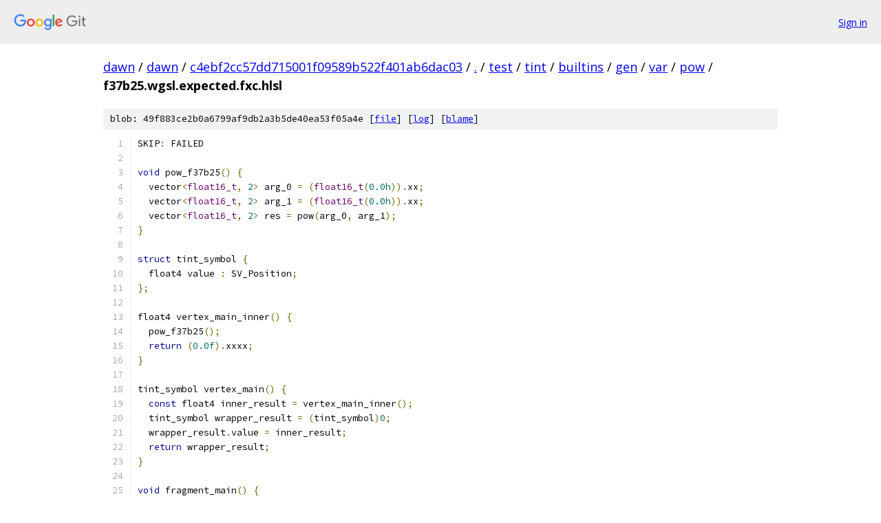

--- FILE ---
content_type: text/html; charset=utf-8
request_url: https://dawn.googlesource.com/dawn/+/c4ebf2cc57dd715001f09589b522f401ab6dac03/test/tint/builtins/gen/var/pow/f37b25.wgsl.expected.fxc.hlsl
body_size: 1832
content:
<!DOCTYPE html><html lang="en"><head><meta charset="utf-8"><meta name="viewport" content="width=device-width, initial-scale=1"><title>test/tint/builtins/gen/var/pow/f37b25.wgsl.expected.fxc.hlsl - dawn - Git at Google</title><link rel="stylesheet" type="text/css" href="/+static/base.css"><link rel="stylesheet" type="text/css" href="/+static/prettify/prettify.css"><!-- default customHeadTagPart --></head><body class="Site"><header class="Site-header"><div class="Header"><a class="Header-image" href="/"><img src="//www.gstatic.com/images/branding/lockups/2x/lockup_git_color_108x24dp.png" width="108" height="24" alt="Google Git"></a><div class="Header-menu"> <a class="Header-menuItem" href="https://accounts.google.com/AccountChooser?faa=1&amp;continue=https://dawn.googlesource.com/login/dawn/%2B/c4ebf2cc57dd715001f09589b522f401ab6dac03/test/tint/builtins/gen/var/pow/f37b25.wgsl.expected.fxc.hlsl">Sign in</a> </div></div></header><div class="Site-content"><div class="Container "><div class="Breadcrumbs"><a class="Breadcrumbs-crumb" href="/?format=HTML">dawn</a> / <a class="Breadcrumbs-crumb" href="/dawn/">dawn</a> / <a class="Breadcrumbs-crumb" href="/dawn/+/c4ebf2cc57dd715001f09589b522f401ab6dac03">c4ebf2cc57dd715001f09589b522f401ab6dac03</a> / <a class="Breadcrumbs-crumb" href="/dawn/+/c4ebf2cc57dd715001f09589b522f401ab6dac03/">.</a> / <a class="Breadcrumbs-crumb" href="/dawn/+/c4ebf2cc57dd715001f09589b522f401ab6dac03/test">test</a> / <a class="Breadcrumbs-crumb" href="/dawn/+/c4ebf2cc57dd715001f09589b522f401ab6dac03/test/tint">tint</a> / <a class="Breadcrumbs-crumb" href="/dawn/+/c4ebf2cc57dd715001f09589b522f401ab6dac03/test/tint/builtins">builtins</a> / <a class="Breadcrumbs-crumb" href="/dawn/+/c4ebf2cc57dd715001f09589b522f401ab6dac03/test/tint/builtins/gen">gen</a> / <a class="Breadcrumbs-crumb" href="/dawn/+/c4ebf2cc57dd715001f09589b522f401ab6dac03/test/tint/builtins/gen/var">var</a> / <a class="Breadcrumbs-crumb" href="/dawn/+/c4ebf2cc57dd715001f09589b522f401ab6dac03/test/tint/builtins/gen/var/pow">pow</a> / <span class="Breadcrumbs-crumb">f37b25.wgsl.expected.fxc.hlsl</span></div><div class="u-sha1 u-monospace BlobSha1">blob: 49f883ce2b0a6799af9db2a3b5de40ea53f05a4e [<a href="/dawn/+/c4ebf2cc57dd715001f09589b522f401ab6dac03/test/tint/builtins/gen/var/pow/f37b25.wgsl.expected.fxc.hlsl">file</a>] [<a href="/dawn/+log/c4ebf2cc57dd715001f09589b522f401ab6dac03/test/tint/builtins/gen/var/pow/f37b25.wgsl.expected.fxc.hlsl">log</a>] [<a href="/dawn/+blame/c4ebf2cc57dd715001f09589b522f401ab6dac03/test/tint/builtins/gen/var/pow/f37b25.wgsl.expected.fxc.hlsl">blame</a>]</div><table class="FileContents"><tr class="u-pre u-monospace FileContents-line"><td class="u-lineNum u-noSelect FileContents-lineNum" data-line-number="1"></td><td class="FileContents-lineContents" id="1"><span class="pln">SKIP</span><span class="pun">:</span><span class="pln"> FAILED</span></td></tr><tr class="u-pre u-monospace FileContents-line"><td class="u-lineNum u-noSelect FileContents-lineNum" data-line-number="2"></td><td class="FileContents-lineContents" id="2"></td></tr><tr class="u-pre u-monospace FileContents-line"><td class="u-lineNum u-noSelect FileContents-lineNum" data-line-number="3"></td><td class="FileContents-lineContents" id="3"><span class="kwd">void</span><span class="pln"> pow_f37b25</span><span class="pun">()</span><span class="pln"> </span><span class="pun">{</span></td></tr><tr class="u-pre u-monospace FileContents-line"><td class="u-lineNum u-noSelect FileContents-lineNum" data-line-number="4"></td><td class="FileContents-lineContents" id="4"><span class="pln">  vector</span><span class="pun">&lt;</span><span class="typ">float16_t</span><span class="pun">,</span><span class="pln"> </span><span class="lit">2</span><span class="pun">&gt;</span><span class="pln"> arg_0 </span><span class="pun">=</span><span class="pln"> </span><span class="pun">(</span><span class="typ">float16_t</span><span class="pun">(</span><span class="lit">0.0h</span><span class="pun">)).</span><span class="pln">xx</span><span class="pun">;</span></td></tr><tr class="u-pre u-monospace FileContents-line"><td class="u-lineNum u-noSelect FileContents-lineNum" data-line-number="5"></td><td class="FileContents-lineContents" id="5"><span class="pln">  vector</span><span class="pun">&lt;</span><span class="typ">float16_t</span><span class="pun">,</span><span class="pln"> </span><span class="lit">2</span><span class="pun">&gt;</span><span class="pln"> arg_1 </span><span class="pun">=</span><span class="pln"> </span><span class="pun">(</span><span class="typ">float16_t</span><span class="pun">(</span><span class="lit">0.0h</span><span class="pun">)).</span><span class="pln">xx</span><span class="pun">;</span></td></tr><tr class="u-pre u-monospace FileContents-line"><td class="u-lineNum u-noSelect FileContents-lineNum" data-line-number="6"></td><td class="FileContents-lineContents" id="6"><span class="pln">  vector</span><span class="pun">&lt;</span><span class="typ">float16_t</span><span class="pun">,</span><span class="pln"> </span><span class="lit">2</span><span class="pun">&gt;</span><span class="pln"> res </span><span class="pun">=</span><span class="pln"> pow</span><span class="pun">(</span><span class="pln">arg_0</span><span class="pun">,</span><span class="pln"> arg_1</span><span class="pun">);</span></td></tr><tr class="u-pre u-monospace FileContents-line"><td class="u-lineNum u-noSelect FileContents-lineNum" data-line-number="7"></td><td class="FileContents-lineContents" id="7"><span class="pun">}</span></td></tr><tr class="u-pre u-monospace FileContents-line"><td class="u-lineNum u-noSelect FileContents-lineNum" data-line-number="8"></td><td class="FileContents-lineContents" id="8"></td></tr><tr class="u-pre u-monospace FileContents-line"><td class="u-lineNum u-noSelect FileContents-lineNum" data-line-number="9"></td><td class="FileContents-lineContents" id="9"><span class="kwd">struct</span><span class="pln"> tint_symbol </span><span class="pun">{</span></td></tr><tr class="u-pre u-monospace FileContents-line"><td class="u-lineNum u-noSelect FileContents-lineNum" data-line-number="10"></td><td class="FileContents-lineContents" id="10"><span class="pln">  float4 value </span><span class="pun">:</span><span class="pln"> SV_Position</span><span class="pun">;</span></td></tr><tr class="u-pre u-monospace FileContents-line"><td class="u-lineNum u-noSelect FileContents-lineNum" data-line-number="11"></td><td class="FileContents-lineContents" id="11"><span class="pun">};</span></td></tr><tr class="u-pre u-monospace FileContents-line"><td class="u-lineNum u-noSelect FileContents-lineNum" data-line-number="12"></td><td class="FileContents-lineContents" id="12"></td></tr><tr class="u-pre u-monospace FileContents-line"><td class="u-lineNum u-noSelect FileContents-lineNum" data-line-number="13"></td><td class="FileContents-lineContents" id="13"><span class="pln">float4 vertex_main_inner</span><span class="pun">()</span><span class="pln"> </span><span class="pun">{</span></td></tr><tr class="u-pre u-monospace FileContents-line"><td class="u-lineNum u-noSelect FileContents-lineNum" data-line-number="14"></td><td class="FileContents-lineContents" id="14"><span class="pln">  pow_f37b25</span><span class="pun">();</span></td></tr><tr class="u-pre u-monospace FileContents-line"><td class="u-lineNum u-noSelect FileContents-lineNum" data-line-number="15"></td><td class="FileContents-lineContents" id="15"><span class="pln">  </span><span class="kwd">return</span><span class="pln"> </span><span class="pun">(</span><span class="lit">0.0f</span><span class="pun">).</span><span class="pln">xxxx</span><span class="pun">;</span></td></tr><tr class="u-pre u-monospace FileContents-line"><td class="u-lineNum u-noSelect FileContents-lineNum" data-line-number="16"></td><td class="FileContents-lineContents" id="16"><span class="pun">}</span></td></tr><tr class="u-pre u-monospace FileContents-line"><td class="u-lineNum u-noSelect FileContents-lineNum" data-line-number="17"></td><td class="FileContents-lineContents" id="17"></td></tr><tr class="u-pre u-monospace FileContents-line"><td class="u-lineNum u-noSelect FileContents-lineNum" data-line-number="18"></td><td class="FileContents-lineContents" id="18"><span class="pln">tint_symbol vertex_main</span><span class="pun">()</span><span class="pln"> </span><span class="pun">{</span></td></tr><tr class="u-pre u-monospace FileContents-line"><td class="u-lineNum u-noSelect FileContents-lineNum" data-line-number="19"></td><td class="FileContents-lineContents" id="19"><span class="pln">  </span><span class="kwd">const</span><span class="pln"> float4 inner_result </span><span class="pun">=</span><span class="pln"> vertex_main_inner</span><span class="pun">();</span></td></tr><tr class="u-pre u-monospace FileContents-line"><td class="u-lineNum u-noSelect FileContents-lineNum" data-line-number="20"></td><td class="FileContents-lineContents" id="20"><span class="pln">  tint_symbol wrapper_result </span><span class="pun">=</span><span class="pln"> </span><span class="pun">(</span><span class="pln">tint_symbol</span><span class="pun">)</span><span class="lit">0</span><span class="pun">;</span></td></tr><tr class="u-pre u-monospace FileContents-line"><td class="u-lineNum u-noSelect FileContents-lineNum" data-line-number="21"></td><td class="FileContents-lineContents" id="21"><span class="pln">  wrapper_result</span><span class="pun">.</span><span class="pln">value </span><span class="pun">=</span><span class="pln"> inner_result</span><span class="pun">;</span></td></tr><tr class="u-pre u-monospace FileContents-line"><td class="u-lineNum u-noSelect FileContents-lineNum" data-line-number="22"></td><td class="FileContents-lineContents" id="22"><span class="pln">  </span><span class="kwd">return</span><span class="pln"> wrapper_result</span><span class="pun">;</span></td></tr><tr class="u-pre u-monospace FileContents-line"><td class="u-lineNum u-noSelect FileContents-lineNum" data-line-number="23"></td><td class="FileContents-lineContents" id="23"><span class="pun">}</span></td></tr><tr class="u-pre u-monospace FileContents-line"><td class="u-lineNum u-noSelect FileContents-lineNum" data-line-number="24"></td><td class="FileContents-lineContents" id="24"></td></tr><tr class="u-pre u-monospace FileContents-line"><td class="u-lineNum u-noSelect FileContents-lineNum" data-line-number="25"></td><td class="FileContents-lineContents" id="25"><span class="kwd">void</span><span class="pln"> fragment_main</span><span class="pun">()</span><span class="pln"> </span><span class="pun">{</span></td></tr><tr class="u-pre u-monospace FileContents-line"><td class="u-lineNum u-noSelect FileContents-lineNum" data-line-number="26"></td><td class="FileContents-lineContents" id="26"><span class="pln">  pow_f37b25</span><span class="pun">();</span></td></tr><tr class="u-pre u-monospace FileContents-line"><td class="u-lineNum u-noSelect FileContents-lineNum" data-line-number="27"></td><td class="FileContents-lineContents" id="27"><span class="pln">  </span><span class="kwd">return</span><span class="pun">;</span></td></tr><tr class="u-pre u-monospace FileContents-line"><td class="u-lineNum u-noSelect FileContents-lineNum" data-line-number="28"></td><td class="FileContents-lineContents" id="28"><span class="pun">}</span></td></tr><tr class="u-pre u-monospace FileContents-line"><td class="u-lineNum u-noSelect FileContents-lineNum" data-line-number="29"></td><td class="FileContents-lineContents" id="29"></td></tr><tr class="u-pre u-monospace FileContents-line"><td class="u-lineNum u-noSelect FileContents-lineNum" data-line-number="30"></td><td class="FileContents-lineContents" id="30"><span class="pun">[</span><span class="pln">numthreads</span><span class="pun">(</span><span class="lit">1</span><span class="pun">,</span><span class="pln"> </span><span class="lit">1</span><span class="pun">,</span><span class="pln"> </span><span class="lit">1</span><span class="pun">)]</span></td></tr><tr class="u-pre u-monospace FileContents-line"><td class="u-lineNum u-noSelect FileContents-lineNum" data-line-number="31"></td><td class="FileContents-lineContents" id="31"><span class="kwd">void</span><span class="pln"> compute_main</span><span class="pun">()</span><span class="pln"> </span><span class="pun">{</span></td></tr><tr class="u-pre u-monospace FileContents-line"><td class="u-lineNum u-noSelect FileContents-lineNum" data-line-number="32"></td><td class="FileContents-lineContents" id="32"><span class="pln">  pow_f37b25</span><span class="pun">();</span></td></tr><tr class="u-pre u-monospace FileContents-line"><td class="u-lineNum u-noSelect FileContents-lineNum" data-line-number="33"></td><td class="FileContents-lineContents" id="33"><span class="pln">  </span><span class="kwd">return</span><span class="pun">;</span></td></tr><tr class="u-pre u-monospace FileContents-line"><td class="u-lineNum u-noSelect FileContents-lineNum" data-line-number="34"></td><td class="FileContents-lineContents" id="34"><span class="pun">}</span></td></tr><tr class="u-pre u-monospace FileContents-line"><td class="u-lineNum u-noSelect FileContents-lineNum" data-line-number="35"></td><td class="FileContents-lineContents" id="35"><span class="pln">FXC validation failure</span><span class="pun">:</span></td></tr><tr class="u-pre u-monospace FileContents-line"><td class="u-lineNum u-noSelect FileContents-lineNum" data-line-number="36"></td><td class="FileContents-lineContents" id="36"><span class="pln">D</span><span class="pun">:</span><span class="pln">\Projects\RampUp\dawn\test\t</span><span class="kwd">int</span><span class="pln">\builtins\Shader@0x0000018483F919C0</span><span class="pun">(</span><span class="lit">2</span><span class="pun">,</span><span class="lit">10</span><span class="pun">-</span><span class="lit">18</span><span class="pun">):</span><span class="pln"> error X3000</span><span class="pun">:</span><span class="pln"> syntax error</span><span class="pun">:</span><span class="pln"> unexpected token </span><span class="str">&#39;float16_t&#39;</span></td></tr><tr class="u-pre u-monospace FileContents-line"><td class="u-lineNum u-noSelect FileContents-lineNum" data-line-number="37"></td><td class="FileContents-lineContents" id="37"><span class="pln">D</span><span class="pun">:</span><span class="pln">\Projects\RampUp\dawn\test\t</span><span class="kwd">int</span><span class="pln">\builtins\Shader@0x0000018483F919C0</span><span class="pun">(</span><span class="lit">3</span><span class="pun">,</span><span class="lit">10</span><span class="pun">-</span><span class="lit">18</span><span class="pun">):</span><span class="pln"> error X3000</span><span class="pun">:</span><span class="pln"> syntax error</span><span class="pun">:</span><span class="pln"> unexpected token </span><span class="str">&#39;float16_t&#39;</span></td></tr><tr class="u-pre u-monospace FileContents-line"><td class="u-lineNum u-noSelect FileContents-lineNum" data-line-number="38"></td><td class="FileContents-lineContents" id="38"><span class="pln">D</span><span class="pun">:</span><span class="pln">\Projects\RampUp\dawn\test\t</span><span class="kwd">int</span><span class="pln">\builtins\Shader@0x0000018483F919C0</span><span class="pun">(</span><span class="lit">4</span><span class="pun">,</span><span class="lit">10</span><span class="pun">-</span><span class="lit">18</span><span class="pun">):</span><span class="pln"> error X3000</span><span class="pun">:</span><span class="pln"> syntax error</span><span class="pun">:</span><span class="pln"> unexpected token </span><span class="str">&#39;float16_t&#39;</span></td></tr><tr class="u-pre u-monospace FileContents-line"><td class="u-lineNum u-noSelect FileContents-lineNum" data-line-number="39"></td><td class="FileContents-lineContents" id="39"></td></tr></table><script nonce="Ke0SB-_P-IeI1XSrkmIY_w">for (let lineNumEl of document.querySelectorAll('td.u-lineNum')) {lineNumEl.onclick = () => {window.location.hash = `#${lineNumEl.getAttribute('data-line-number')}`;};}</script></div> <!-- Container --></div> <!-- Site-content --><footer class="Site-footer"><div class="Footer"><span class="Footer-poweredBy">Powered by <a href="https://gerrit.googlesource.com/gitiles/">Gitiles</a>| <a href="https://policies.google.com/privacy">Privacy</a>| <a href="https://policies.google.com/terms">Terms</a></span><span class="Footer-formats"><a class="u-monospace Footer-formatsItem" href="?format=TEXT">txt</a> <a class="u-monospace Footer-formatsItem" href="?format=JSON">json</a></span></div></footer></body></html>